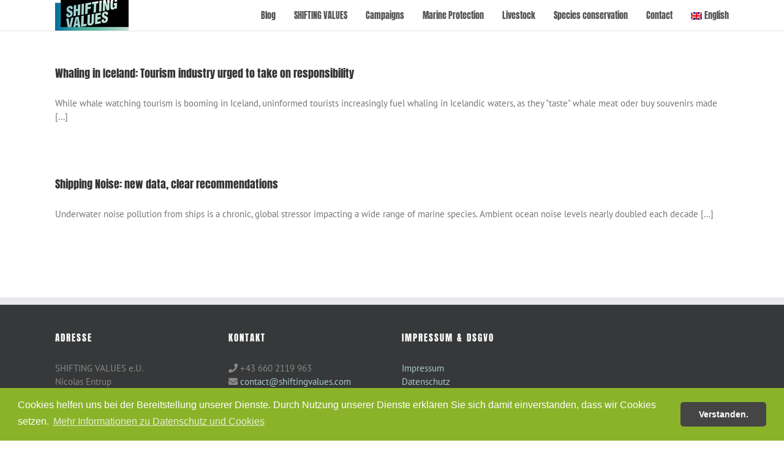

--- FILE ---
content_type: text/html; charset=UTF-8
request_url: https://shiftingvalues.com/2017/05/?lang=en
body_size: 11105
content:
<!DOCTYPE html><html class="avada-html-layout-wide avada-html-header-position-top avada-html-is-archive" lang="en-US" prefix="og: http://ogp.me/ns# fb: http://ogp.me/ns/fb#"><head><meta http-equiv="X-UA-Compatible" content="IE=edge" /><meta http-equiv="Content-Type" content="text/html; charset=utf-8"/><meta name="viewport" content="width=device-width, initial-scale=1" /><meta name='robots' content='noindex, follow' /><title>May 2017 &#8226; SHIFTING VALUES</title><meta property="og:locale" content="en_US" /><meta property="og:type" content="website" /><meta property="og:title" content="May 2017 &#8226; SHIFTING VALUES" /><meta property="og:url" content="https://shiftingvalues.com/2017/05/?lang=en" /><meta property="og:site_name" content="SHIFTING VALUES" /><meta name="twitter:card" content="summary_large_image" /><meta name="twitter:site" content="@ShiftingValues" /> <script type="application/ld+json" class="yoast-schema-graph">{"@context":"https://schema.org","@graph":[{"@type":"CollectionPage","@id":"https://shiftingvalues.com/2017/05/?lang=en","url":"https://shiftingvalues.com/2017/05/?lang=en","name":"May 2017 &#8226; SHIFTING VALUES","isPartOf":{"@id":"https://shiftingvalues.com/#website"},"breadcrumb":{"@id":"https://shiftingvalues.com/2017/05/?lang=en#breadcrumb"},"inLanguage":"en-US"},{"@type":"BreadcrumbList","@id":"https://shiftingvalues.com/2017/05/?lang=en#breadcrumb","itemListElement":[{"@type":"ListItem","position":1,"name":"Startseite","item":"https://shiftingvalues.com/?lang=en"},{"@type":"ListItem","position":2,"name":"Archive für May 2017"}]},{"@type":"WebSite","@id":"https://shiftingvalues.com/#website","url":"https://shiftingvalues.com/","name":"SHIFTING VALUES","description":"Nicolas Entrup","publisher":{"@id":"https://shiftingvalues.com/#organization"},"potentialAction":[{"@type":"SearchAction","target":{"@type":"EntryPoint","urlTemplate":"https://shiftingvalues.com/?s={search_term_string}"},"query-input":{"@type":"PropertyValueSpecification","valueRequired":true,"valueName":"search_term_string"}}],"inLanguage":"en-US"},{"@type":"Organization","@id":"https://shiftingvalues.com/#organization","name":"Shifting Values e.U.","url":"https://shiftingvalues.com/","logo":{"@type":"ImageObject","inLanguage":"en-US","@id":"https://shiftingvalues.com/#/schema/logo/image/","url":"https://shiftingvalues.com/wp-content/uploads/2018/02/logo84.jpg","contentUrl":"https://shiftingvalues.com/wp-content/uploads/2018/02/logo84.jpg","width":202,"height":84,"caption":"Shifting Values e.U."},"image":{"@id":"https://shiftingvalues.com/#/schema/logo/image/"},"sameAs":["https://www.facebook.com/ShiftingValues/","https://x.com/ShiftingValues"]}]}</script> <link rel="alternate" type="application/rss+xml" title="SHIFTING VALUES &raquo; Feed" href="https://shiftingvalues.com/feed/?lang=en" /><link rel="alternate" type="application/rss+xml" title="SHIFTING VALUES &raquo; Comments Feed" href="https://shiftingvalues.com/comments/feed/?lang=en" /><style id='wp-img-auto-sizes-contain-inline-css' type='text/css'>img:is([sizes=auto i],[sizes^="auto," i]){contain-intrinsic-size:3000px 1500px}
/*# sourceURL=wp-img-auto-sizes-contain-inline-css */</style><style id='wp-emoji-styles-inline-css' type='text/css'>img.wp-smiley, img.emoji {
		display: inline !important;
		border: none !important;
		box-shadow: none !important;
		height: 1em !important;
		width: 1em !important;
		margin: 0 0.07em !important;
		vertical-align: -0.1em !important;
		background: none !important;
		padding: 0 !important;
	}
/*# sourceURL=wp-emoji-styles-inline-css */</style><style id='classic-theme-styles-inline-css' type='text/css'>/*! This file is auto-generated */
.wp-block-button__link{color:#fff;background-color:#32373c;border-radius:9999px;box-shadow:none;text-decoration:none;padding:calc(.667em + 2px) calc(1.333em + 2px);font-size:1.125em}.wp-block-file__button{background:#32373c;color:#fff;text-decoration:none}
/*# sourceURL=/wp-includes/css/classic-themes.min.css */</style><link rel='stylesheet' id='wpml-menu-item-0-css' href='https://shiftingvalues.com/wp-content/cache/autoptimize/css/autoptimize_single_622aff7c3e7445f19bbbeb6374341688.css?ver=1' type='text/css' media='all' /><link rel='stylesheet' id='cms-navigation-style-base-css' href='https://shiftingvalues.com/wp-content/cache/autoptimize/css/autoptimize_single_7e1007fa3b22a2dd6d76e09093990e56.css?ver=1.5.2' type='text/css' media='screen' /><link rel='stylesheet' id='cms-navigation-style-css' href='https://shiftingvalues.com/wp-content/cache/autoptimize/css/autoptimize_single_bead30b2dc0d930e1790c7346a37e1d6.css?ver=1.5.2' type='text/css' media='screen' /><link rel='stylesheet' id='fusion-dynamic-css-css' href='https://shiftingvalues.com/wp-content/uploads/fusion-styles/f15006e2f3df0542bc037f7e401f3165.min.css?ver=3.4.2' type='text/css' media='all' /> <script type="text/javascript" src="https://shiftingvalues.com/wp-includes/js/jquery/jquery.min.js?ver=3.7.1" id="jquery-core-js"></script> <script type="text/javascript" src="https://shiftingvalues.com/wp-includes/js/jquery/jquery-migrate.min.js?ver=3.4.1" id="jquery-migrate-js"></script> <script type="text/javascript" src="https://shiftingvalues.com/wp-content/cache/autoptimize/js/autoptimize_single_ad10cd46a043368685a36a611490d08e.js?ver=4.3.10" id="jquery.cookie-js"></script> <script type="text/javascript" id="wpml-cookie-js-extra">var wpml_cookies = {"wp-wpml_current_language":{"value":"en","expires":1,"path":"/"}};
var wpml_cookies = {"wp-wpml_current_language":{"value":"en","expires":1,"path":"/"}};
//# sourceURL=wpml-cookie-js-extra</script> <script type="text/javascript" src="https://shiftingvalues.com/wp-content/cache/autoptimize/js/autoptimize_single_fdd67d0316e33e8f57f8e3cbeaf5b490.js?ver=4.3.10" id="wpml-cookie-js"></script> <link rel="https://api.w.org/" href="https://shiftingvalues.com/wp-json/" /><link rel="EditURI" type="application/rsd+xml" title="RSD" href="https://shiftingvalues.com/xmlrpc.php?rsd" /><meta name="generator" content="WordPress 6.9" /><meta name="generator" content="WPML ver:4.3.10 stt:1,3;" />  <script async src="https://www.googletagmanager.com/gtag/js?id=UA-64640594-1"></script> <script>window.dataLayer = window.dataLayer || [];
  function gtag(){dataLayer.push(arguments);}
  gtag('js', new Date());

  gtag('config', 'UA-64640594-1', { 'anonymize_ip': true });</script> <link rel="stylesheet" type="text/css" href="//cdnjs.cloudflare.com/ajax/libs/cookieconsent2/3.0.3/cookieconsent.min.css" /> <script src="//cdnjs.cloudflare.com/ajax/libs/cookieconsent2/3.0.3/cookieconsent.min.js"></script> <script>window.addEventListener("load", function(){
window.cookieconsent.initialise({
  "palette": {
    "popup": {
      "background": "#8ab329",
      "text": "#ffffff"
    },
    "button": {
      "background": "#454545"
    }
  },
  "theme": "classic",
  "content": {
    "message": "Cookies helfen uns bei der Bereitstellung unserer Dienste. Durch Nutzung unserer Dienste erklären Sie sich damit einverstanden, dass wir Cookies setzen.",
    "dismiss": "Verstanden.",
    "link": "Mehr Informationen zu Datenschutz und Cookies",
    "href": "https://www.shiftingvalues.com/datenschutz"
  }
})});</script><style type="text/css" id="css-fb-visibility">@media screen and (max-width: 640px){.fusion-no-small-visibility{display:none !important;}body:not(.fusion-builder-ui-wireframe) .sm-text-align-center{text-align:center !important;}body:not(.fusion-builder-ui-wireframe) .sm-text-align-left{text-align:left !important;}body:not(.fusion-builder-ui-wireframe) .sm-text-align-right{text-align:right !important;}body:not(.fusion-builder-ui-wireframe) .sm-mx-auto{margin-left:auto !important;margin-right:auto !important;}body:not(.fusion-builder-ui-wireframe) .sm-ml-auto{margin-left:auto !important;}body:not(.fusion-builder-ui-wireframe) .sm-mr-auto{margin-right:auto !important;}body:not(.fusion-builder-ui-wireframe) .fusion-absolute-position-small{position:absolute;top:auto;width:100%;}}@media screen and (min-width: 641px) and (max-width: 1024px){.fusion-no-medium-visibility{display:none !important;}body:not(.fusion-builder-ui-wireframe) .md-text-align-center{text-align:center !important;}body:not(.fusion-builder-ui-wireframe) .md-text-align-left{text-align:left !important;}body:not(.fusion-builder-ui-wireframe) .md-text-align-right{text-align:right !important;}body:not(.fusion-builder-ui-wireframe) .md-mx-auto{margin-left:auto !important;margin-right:auto !important;}body:not(.fusion-builder-ui-wireframe) .md-ml-auto{margin-left:auto !important;}body:not(.fusion-builder-ui-wireframe) .md-mr-auto{margin-right:auto !important;}body:not(.fusion-builder-ui-wireframe) .fusion-absolute-position-medium{position:absolute;top:auto;width:100%;}}@media screen and (min-width: 1025px){.fusion-no-large-visibility{display:none !important;}body:not(.fusion-builder-ui-wireframe) .lg-text-align-center{text-align:center !important;}body:not(.fusion-builder-ui-wireframe) .lg-text-align-left{text-align:left !important;}body:not(.fusion-builder-ui-wireframe) .lg-text-align-right{text-align:right !important;}body:not(.fusion-builder-ui-wireframe) .lg-mx-auto{margin-left:auto !important;margin-right:auto !important;}body:not(.fusion-builder-ui-wireframe) .lg-ml-auto{margin-left:auto !important;}body:not(.fusion-builder-ui-wireframe) .lg-mr-auto{margin-right:auto !important;}body:not(.fusion-builder-ui-wireframe) .fusion-absolute-position-large{position:absolute;top:auto;width:100%;}}</style> <script type="text/javascript">var doc = document.documentElement;
			doc.setAttribute( 'data-useragent', navigator.userAgent );</script> <style id='global-styles-inline-css' type='text/css'>:root{--wp--preset--aspect-ratio--square: 1;--wp--preset--aspect-ratio--4-3: 4/3;--wp--preset--aspect-ratio--3-4: 3/4;--wp--preset--aspect-ratio--3-2: 3/2;--wp--preset--aspect-ratio--2-3: 2/3;--wp--preset--aspect-ratio--16-9: 16/9;--wp--preset--aspect-ratio--9-16: 9/16;--wp--preset--color--black: #000000;--wp--preset--color--cyan-bluish-gray: #abb8c3;--wp--preset--color--white: #ffffff;--wp--preset--color--pale-pink: #f78da7;--wp--preset--color--vivid-red: #cf2e2e;--wp--preset--color--luminous-vivid-orange: #ff6900;--wp--preset--color--luminous-vivid-amber: #fcb900;--wp--preset--color--light-green-cyan: #7bdcb5;--wp--preset--color--vivid-green-cyan: #00d084;--wp--preset--color--pale-cyan-blue: #8ed1fc;--wp--preset--color--vivid-cyan-blue: #0693e3;--wp--preset--color--vivid-purple: #9b51e0;--wp--preset--gradient--vivid-cyan-blue-to-vivid-purple: linear-gradient(135deg,rgb(6,147,227) 0%,rgb(155,81,224) 100%);--wp--preset--gradient--light-green-cyan-to-vivid-green-cyan: linear-gradient(135deg,rgb(122,220,180) 0%,rgb(0,208,130) 100%);--wp--preset--gradient--luminous-vivid-amber-to-luminous-vivid-orange: linear-gradient(135deg,rgb(252,185,0) 0%,rgb(255,105,0) 100%);--wp--preset--gradient--luminous-vivid-orange-to-vivid-red: linear-gradient(135deg,rgb(255,105,0) 0%,rgb(207,46,46) 100%);--wp--preset--gradient--very-light-gray-to-cyan-bluish-gray: linear-gradient(135deg,rgb(238,238,238) 0%,rgb(169,184,195) 100%);--wp--preset--gradient--cool-to-warm-spectrum: linear-gradient(135deg,rgb(74,234,220) 0%,rgb(151,120,209) 20%,rgb(207,42,186) 40%,rgb(238,44,130) 60%,rgb(251,105,98) 80%,rgb(254,248,76) 100%);--wp--preset--gradient--blush-light-purple: linear-gradient(135deg,rgb(255,206,236) 0%,rgb(152,150,240) 100%);--wp--preset--gradient--blush-bordeaux: linear-gradient(135deg,rgb(254,205,165) 0%,rgb(254,45,45) 50%,rgb(107,0,62) 100%);--wp--preset--gradient--luminous-dusk: linear-gradient(135deg,rgb(255,203,112) 0%,rgb(199,81,192) 50%,rgb(65,88,208) 100%);--wp--preset--gradient--pale-ocean: linear-gradient(135deg,rgb(255,245,203) 0%,rgb(182,227,212) 50%,rgb(51,167,181) 100%);--wp--preset--gradient--electric-grass: linear-gradient(135deg,rgb(202,248,128) 0%,rgb(113,206,126) 100%);--wp--preset--gradient--midnight: linear-gradient(135deg,rgb(2,3,129) 0%,rgb(40,116,252) 100%);--wp--preset--font-size--small: 11.25px;--wp--preset--font-size--medium: 20px;--wp--preset--font-size--large: 22.5px;--wp--preset--font-size--x-large: 42px;--wp--preset--font-size--normal: 15px;--wp--preset--font-size--xlarge: 30px;--wp--preset--font-size--huge: 45px;--wp--preset--spacing--20: 0.44rem;--wp--preset--spacing--30: 0.67rem;--wp--preset--spacing--40: 1rem;--wp--preset--spacing--50: 1.5rem;--wp--preset--spacing--60: 2.25rem;--wp--preset--spacing--70: 3.38rem;--wp--preset--spacing--80: 5.06rem;--wp--preset--shadow--natural: 6px 6px 9px rgba(0, 0, 0, 0.2);--wp--preset--shadow--deep: 12px 12px 50px rgba(0, 0, 0, 0.4);--wp--preset--shadow--sharp: 6px 6px 0px rgba(0, 0, 0, 0.2);--wp--preset--shadow--outlined: 6px 6px 0px -3px rgb(255, 255, 255), 6px 6px rgb(0, 0, 0);--wp--preset--shadow--crisp: 6px 6px 0px rgb(0, 0, 0);}:where(.is-layout-flex){gap: 0.5em;}:where(.is-layout-grid){gap: 0.5em;}body .is-layout-flex{display: flex;}.is-layout-flex{flex-wrap: wrap;align-items: center;}.is-layout-flex > :is(*, div){margin: 0;}body .is-layout-grid{display: grid;}.is-layout-grid > :is(*, div){margin: 0;}:where(.wp-block-columns.is-layout-flex){gap: 2em;}:where(.wp-block-columns.is-layout-grid){gap: 2em;}:where(.wp-block-post-template.is-layout-flex){gap: 1.25em;}:where(.wp-block-post-template.is-layout-grid){gap: 1.25em;}.has-black-color{color: var(--wp--preset--color--black) !important;}.has-cyan-bluish-gray-color{color: var(--wp--preset--color--cyan-bluish-gray) !important;}.has-white-color{color: var(--wp--preset--color--white) !important;}.has-pale-pink-color{color: var(--wp--preset--color--pale-pink) !important;}.has-vivid-red-color{color: var(--wp--preset--color--vivid-red) !important;}.has-luminous-vivid-orange-color{color: var(--wp--preset--color--luminous-vivid-orange) !important;}.has-luminous-vivid-amber-color{color: var(--wp--preset--color--luminous-vivid-amber) !important;}.has-light-green-cyan-color{color: var(--wp--preset--color--light-green-cyan) !important;}.has-vivid-green-cyan-color{color: var(--wp--preset--color--vivid-green-cyan) !important;}.has-pale-cyan-blue-color{color: var(--wp--preset--color--pale-cyan-blue) !important;}.has-vivid-cyan-blue-color{color: var(--wp--preset--color--vivid-cyan-blue) !important;}.has-vivid-purple-color{color: var(--wp--preset--color--vivid-purple) !important;}.has-black-background-color{background-color: var(--wp--preset--color--black) !important;}.has-cyan-bluish-gray-background-color{background-color: var(--wp--preset--color--cyan-bluish-gray) !important;}.has-white-background-color{background-color: var(--wp--preset--color--white) !important;}.has-pale-pink-background-color{background-color: var(--wp--preset--color--pale-pink) !important;}.has-vivid-red-background-color{background-color: var(--wp--preset--color--vivid-red) !important;}.has-luminous-vivid-orange-background-color{background-color: var(--wp--preset--color--luminous-vivid-orange) !important;}.has-luminous-vivid-amber-background-color{background-color: var(--wp--preset--color--luminous-vivid-amber) !important;}.has-light-green-cyan-background-color{background-color: var(--wp--preset--color--light-green-cyan) !important;}.has-vivid-green-cyan-background-color{background-color: var(--wp--preset--color--vivid-green-cyan) !important;}.has-pale-cyan-blue-background-color{background-color: var(--wp--preset--color--pale-cyan-blue) !important;}.has-vivid-cyan-blue-background-color{background-color: var(--wp--preset--color--vivid-cyan-blue) !important;}.has-vivid-purple-background-color{background-color: var(--wp--preset--color--vivid-purple) !important;}.has-black-border-color{border-color: var(--wp--preset--color--black) !important;}.has-cyan-bluish-gray-border-color{border-color: var(--wp--preset--color--cyan-bluish-gray) !important;}.has-white-border-color{border-color: var(--wp--preset--color--white) !important;}.has-pale-pink-border-color{border-color: var(--wp--preset--color--pale-pink) !important;}.has-vivid-red-border-color{border-color: var(--wp--preset--color--vivid-red) !important;}.has-luminous-vivid-orange-border-color{border-color: var(--wp--preset--color--luminous-vivid-orange) !important;}.has-luminous-vivid-amber-border-color{border-color: var(--wp--preset--color--luminous-vivid-amber) !important;}.has-light-green-cyan-border-color{border-color: var(--wp--preset--color--light-green-cyan) !important;}.has-vivid-green-cyan-border-color{border-color: var(--wp--preset--color--vivid-green-cyan) !important;}.has-pale-cyan-blue-border-color{border-color: var(--wp--preset--color--pale-cyan-blue) !important;}.has-vivid-cyan-blue-border-color{border-color: var(--wp--preset--color--vivid-cyan-blue) !important;}.has-vivid-purple-border-color{border-color: var(--wp--preset--color--vivid-purple) !important;}.has-vivid-cyan-blue-to-vivid-purple-gradient-background{background: var(--wp--preset--gradient--vivid-cyan-blue-to-vivid-purple) !important;}.has-light-green-cyan-to-vivid-green-cyan-gradient-background{background: var(--wp--preset--gradient--light-green-cyan-to-vivid-green-cyan) !important;}.has-luminous-vivid-amber-to-luminous-vivid-orange-gradient-background{background: var(--wp--preset--gradient--luminous-vivid-amber-to-luminous-vivid-orange) !important;}.has-luminous-vivid-orange-to-vivid-red-gradient-background{background: var(--wp--preset--gradient--luminous-vivid-orange-to-vivid-red) !important;}.has-very-light-gray-to-cyan-bluish-gray-gradient-background{background: var(--wp--preset--gradient--very-light-gray-to-cyan-bluish-gray) !important;}.has-cool-to-warm-spectrum-gradient-background{background: var(--wp--preset--gradient--cool-to-warm-spectrum) !important;}.has-blush-light-purple-gradient-background{background: var(--wp--preset--gradient--blush-light-purple) !important;}.has-blush-bordeaux-gradient-background{background: var(--wp--preset--gradient--blush-bordeaux) !important;}.has-luminous-dusk-gradient-background{background: var(--wp--preset--gradient--luminous-dusk) !important;}.has-pale-ocean-gradient-background{background: var(--wp--preset--gradient--pale-ocean) !important;}.has-electric-grass-gradient-background{background: var(--wp--preset--gradient--electric-grass) !important;}.has-midnight-gradient-background{background: var(--wp--preset--gradient--midnight) !important;}.has-small-font-size{font-size: var(--wp--preset--font-size--small) !important;}.has-medium-font-size{font-size: var(--wp--preset--font-size--medium) !important;}.has-large-font-size{font-size: var(--wp--preset--font-size--large) !important;}.has-x-large-font-size{font-size: var(--wp--preset--font-size--x-large) !important;}
/*# sourceURL=global-styles-inline-css */</style></head><body class="archive date wp-theme-Avada fusion-image-hovers fusion-pagination-sizing fusion-button_size-large fusion-button_type-flat fusion-button_span-no avada-image-rollover-circle-yes avada-image-rollover-yes avada-image-rollover-direction-left fusion-body ltr fusion-sticky-header no-tablet-sticky-header no-mobile-sticky-header no-mobile-slidingbar no-mobile-totop avada-has-rev-slider-styles fusion-disable-outline fusion-sub-menu-fade mobile-logo-pos-left layout-wide-mode avada-has-boxed-modal-shadow-none layout-scroll-offset-full avada-has-zero-margin-offset-top fusion-top-header menu-text-align-center mobile-menu-design-modern fusion-show-pagination-text fusion-header-layout-v3 avada-responsive avada-footer-fx-none avada-menu-highlight-style-bar fusion-search-form-clean fusion-main-menu-search-overlay fusion-avatar-circle avada-dropdown-styles avada-blog-layout-medium avada-blog-archive-layout-medium avada-header-shadow-no avada-menu-icon-position-left avada-has-megamenu-shadow avada-has-mainmenu-dropdown-divider avada-has-breadcrumb-mobile-hidden avada-has-titlebar-hide avada-has-pagination-padding avada-flyout-menu-direction-fade avada-ec-views-v1" > <a class="skip-link screen-reader-text" href="#content">Skip to content</a><div id="boxed-wrapper"><div class="fusion-sides-frame"></div><div id="wrapper" class="fusion-wrapper"><div id="home" style="position:relative;top:-1px;"></div><header class="fusion-header-wrapper"><div class="fusion-header-v3 fusion-logo-alignment fusion-logo-left fusion-sticky-menu-1 fusion-sticky-logo- fusion-mobile-logo-1  fusion-mobile-menu-design-modern"><div class="fusion-header-sticky-height"></div><div class="fusion-header"><div class="fusion-row"><div class="fusion-logo" data-margin-top="0px" data-margin-bottom="0px" data-margin-left="0px" data-margin-right="0px"> <a class="fusion-logo-link"  href="https://shiftingvalues.com/?lang=en" > <img src="https://shiftingvalues.com/wp-content/uploads/2018/05/logo50.jpg" srcset="https://shiftingvalues.com/wp-content/uploads/2018/05/logo50.jpg 1x" width="120" height="50" alt="SHIFTING VALUES Logo" data-retina_logo_url="" class="fusion-standard-logo" /> <img src="https://shiftingvalues.com/wp-content/uploads/2018/05/logo50.jpg" srcset="https://shiftingvalues.com/wp-content/uploads/2018/05/logo50.jpg 1x" width="120" height="50" alt="SHIFTING VALUES Logo" data-retina_logo_url="" class="fusion-mobile-logo" /> </a></div><nav class="fusion-main-menu" aria-label="Main Menu"><div class="fusion-overlay-search"><form role="search" class="searchform fusion-search-form  fusion-search-form-clean" method="get" action="https://shiftingvalues.com/?lang=en"><div class="fusion-search-form-content"><div class="fusion-search-field search-field"> <label><span class="screen-reader-text">Search for:</span> <input type="search" value="" name="s" class="s" placeholder="Search..." required aria-required="true" aria-label="Search..."/> </label></div><div class="fusion-search-button search-button"> <input type="submit" class="fusion-search-submit searchsubmit" aria-label="Search" value="&#xf002;" /></div></div> <input type='hidden' name='lang' value='en' /></form><div class="fusion-search-spacer"></div><a href="#" role="button" aria-label="Close Search" class="fusion-close-search"></a></div><ul id="menu-hauptnavigation-englisch" class="fusion-menu"><li  id="menu-item-769"  class="menu-item menu-item-type-post_type menu-item-object-page menu-item-home menu-item-769"  data-item-id="769"><a  href="https://shiftingvalues.com/?lang=en" class="fusion-bar-highlight"><span class="menu-text">Blog</span></a></li><li  id="menu-item-1525"  class="menu-item menu-item-type-custom menu-item-object-custom menu-item-has-children menu-item-1525 fusion-dropdown-menu"  data-item-id="1525"><a  href="#" class="fusion-bar-highlight"><span class="menu-text">SHIFTING VALUES</span></a><ul class="sub-menu"><li  id="menu-item-803"  class="menu-item menu-item-type-post_type menu-item-object-page menu-item-803 fusion-dropdown-submenu" ><a  href="https://shiftingvalues.com/ueber-uns/?lang=en" class="fusion-bar-highlight"><span>About us</span></a></li><li  id="menu-item-1579"  class="menu-item menu-item-type-post_type menu-item-object-page menu-item-1579 fusion-dropdown-submenu" ><a  href="https://shiftingvalues.com/unser-team/?lang=en" class="fusion-bar-highlight"><span>Our Team</span></a></li><li  id="menu-item-806"  class="menu-item menu-item-type-post_type menu-item-object-page menu-item-806 fusion-dropdown-submenu" ><a  href="https://shiftingvalues.com/motivation/?lang=en" class="fusion-bar-highlight"><span>Motivation</span></a></li></ul></li><li  id="menu-item-770"  class="menu-item menu-item-type-custom menu-item-object-custom menu-item-has-children menu-item-770 fusion-dropdown-menu"  data-item-id="770"><a  href="#" class="fusion-bar-highlight"><span class="menu-text">Campaigns</span></a><ul class="sub-menu"><li  id="menu-item-1944"  class="menu-item menu-item-type-post_type menu-item-object-page menu-item-1944 fusion-dropdown-submenu" ><a  href="https://shiftingvalues.com/completed-campaigns/?lang=en" class="fusion-bar-highlight"><span>Completed campaigns</span></a></li><li  id="menu-item-1923"  class="menu-item menu-item-type-post_type menu-item-object-page menu-item-1923 fusion-dropdown-submenu" ><a  href="https://shiftingvalues.com/your-campaign/?lang=en" class="fusion-bar-highlight"><span>Your Campaign</span></a></li></ul></li><li  id="menu-item-771"  class="menu-item menu-item-type-custom menu-item-object-custom menu-item-has-children menu-item-771 fusion-dropdown-menu"  data-item-id="771"><a  href="#" class="fusion-bar-highlight"><span class="menu-text">Marine Protection</span></a><ul class="sub-menu"><li  id="menu-item-1831"  class="menu-item menu-item-type-post_type menu-item-object-page menu-item-1831 fusion-dropdown-submenu" ><a  href="https://shiftingvalues.com/gemeinsame-initiativen/?lang=en" class="fusion-bar-highlight"><span>OceanCare</span></a></li><li  id="menu-item-1811"  class="menu-item menu-item-type-post_type menu-item-object-page menu-item-1811 fusion-dropdown-submenu" ><a  href="https://shiftingvalues.com/noise/?lang=en" class="fusion-bar-highlight"><span>Noise</span></a></li><li  id="menu-item-1822"  class="menu-item menu-item-type-post_type menu-item-object-page menu-item-1822 fusion-dropdown-submenu" ><a  href="https://shiftingvalues.com/whaling/?lang=en" class="fusion-bar-highlight"><span>Whaling</span></a></li></ul></li><li  id="menu-item-1921"  class="menu-item menu-item-type-post_type menu-item-object-page menu-item-1921"  data-item-id="1921"><a  href="https://shiftingvalues.com/nutztiere/?lang=en" class="fusion-bar-highlight"><span class="menu-text">Livestock</span></a></li><li  id="menu-item-1531"  class="menu-item menu-item-type-post_type menu-item-object-page menu-item-1531"  data-item-id="1531"><a  href="https://shiftingvalues.com/species-conservation/?lang=en" class="fusion-bar-highlight"><span class="menu-text">Species conservation</span></a></li><li  id="menu-item-812"  class="menu-item menu-item-type-post_type menu-item-object-page menu-item-812"  data-item-id="812"><a  href="https://shiftingvalues.com/kontakt/?lang=en" class="fusion-bar-highlight"><span class="menu-text">Contact</span></a></li><li  id="menu-item-wpml-ls-13-en"  class="menu-item wpml-ls-slot-13 wpml-ls-item wpml-ls-item-en wpml-ls-current-language wpml-ls-menu-item wpml-ls-last-item menu-item-type-wpml_ls_menu_item menu-item-object-wpml_ls_menu_item menu-item-has-children menu-item-wpml-ls-13-en fusion-dropdown-menu"  data-classes="menu-item" data-item-id="wpml-ls-13-en"><a  title="English" href="https://shiftingvalues.com/2017/05/?lang=en" class="fusion-bar-highlight"><span class="menu-text"><img class="wpml-ls-flag" src="https://shiftingvalues.com/wp-content/plugins/sitepress-multilingual-cms/res/flags/en.png" alt=""><span class="wpml-ls-native" lang="en">English</span></span></a><ul class="sub-menu"><li  id="menu-item-wpml-ls-13-de"  class="menu-item wpml-ls-slot-13 wpml-ls-item wpml-ls-item-de wpml-ls-menu-item wpml-ls-first-item menu-item-type-wpml_ls_menu_item menu-item-object-wpml_ls_menu_item menu-item-wpml-ls-13-de fusion-dropdown-submenu"  data-classes="menu-item"><a  title="Deutsch" href="https://shiftingvalues.com/2017/05/" class="fusion-bar-highlight"><span><img class="wpml-ls-flag" src="https://shiftingvalues.com/wp-content/plugins/sitepress-multilingual-cms/res/flags/de.png" alt=""><span class="wpml-ls-native" lang="de">Deutsch</span></span></a></li></ul></li></ul></nav><nav class="fusion-main-menu fusion-sticky-menu" aria-label="Main Menu Sticky"><div class="fusion-overlay-search"><form role="search" class="searchform fusion-search-form  fusion-search-form-clean" method="get" action="https://shiftingvalues.com/?lang=en"><div class="fusion-search-form-content"><div class="fusion-search-field search-field"> <label><span class="screen-reader-text">Search for:</span> <input type="search" value="" name="s" class="s" placeholder="Search..." required aria-required="true" aria-label="Search..."/> </label></div><div class="fusion-search-button search-button"> <input type="submit" class="fusion-search-submit searchsubmit" aria-label="Search" value="&#xf002;" /></div></div> <input type='hidden' name='lang' value='en' /></form><div class="fusion-search-spacer"></div><a href="#" role="button" aria-label="Close Search" class="fusion-close-search"></a></div><ul id="menu-hauptnavigation-englisch-1" class="fusion-menu"><li   class="menu-item menu-item-type-post_type menu-item-object-page menu-item-home menu-item-769"  data-item-id="769"><a  href="https://shiftingvalues.com/?lang=en" class="fusion-bar-highlight"><span class="menu-text">Blog</span></a></li><li   class="menu-item menu-item-type-custom menu-item-object-custom menu-item-has-children menu-item-1525 fusion-dropdown-menu"  data-item-id="1525"><a  href="#" class="fusion-bar-highlight"><span class="menu-text">SHIFTING VALUES</span></a><ul class="sub-menu"><li   class="menu-item menu-item-type-post_type menu-item-object-page menu-item-803 fusion-dropdown-submenu" ><a  href="https://shiftingvalues.com/ueber-uns/?lang=en" class="fusion-bar-highlight"><span>About us</span></a></li><li   class="menu-item menu-item-type-post_type menu-item-object-page menu-item-1579 fusion-dropdown-submenu" ><a  href="https://shiftingvalues.com/unser-team/?lang=en" class="fusion-bar-highlight"><span>Our Team</span></a></li><li   class="menu-item menu-item-type-post_type menu-item-object-page menu-item-806 fusion-dropdown-submenu" ><a  href="https://shiftingvalues.com/motivation/?lang=en" class="fusion-bar-highlight"><span>Motivation</span></a></li></ul></li><li   class="menu-item menu-item-type-custom menu-item-object-custom menu-item-has-children menu-item-770 fusion-dropdown-menu"  data-item-id="770"><a  href="#" class="fusion-bar-highlight"><span class="menu-text">Campaigns</span></a><ul class="sub-menu"><li   class="menu-item menu-item-type-post_type menu-item-object-page menu-item-1944 fusion-dropdown-submenu" ><a  href="https://shiftingvalues.com/completed-campaigns/?lang=en" class="fusion-bar-highlight"><span>Completed campaigns</span></a></li><li   class="menu-item menu-item-type-post_type menu-item-object-page menu-item-1923 fusion-dropdown-submenu" ><a  href="https://shiftingvalues.com/your-campaign/?lang=en" class="fusion-bar-highlight"><span>Your Campaign</span></a></li></ul></li><li   class="menu-item menu-item-type-custom menu-item-object-custom menu-item-has-children menu-item-771 fusion-dropdown-menu"  data-item-id="771"><a  href="#" class="fusion-bar-highlight"><span class="menu-text">Marine Protection</span></a><ul class="sub-menu"><li   class="menu-item menu-item-type-post_type menu-item-object-page menu-item-1831 fusion-dropdown-submenu" ><a  href="https://shiftingvalues.com/gemeinsame-initiativen/?lang=en" class="fusion-bar-highlight"><span>OceanCare</span></a></li><li   class="menu-item menu-item-type-post_type menu-item-object-page menu-item-1811 fusion-dropdown-submenu" ><a  href="https://shiftingvalues.com/noise/?lang=en" class="fusion-bar-highlight"><span>Noise</span></a></li><li   class="menu-item menu-item-type-post_type menu-item-object-page menu-item-1822 fusion-dropdown-submenu" ><a  href="https://shiftingvalues.com/whaling/?lang=en" class="fusion-bar-highlight"><span>Whaling</span></a></li></ul></li><li   class="menu-item menu-item-type-post_type menu-item-object-page menu-item-1921"  data-item-id="1921"><a  href="https://shiftingvalues.com/nutztiere/?lang=en" class="fusion-bar-highlight"><span class="menu-text">Livestock</span></a></li><li   class="menu-item menu-item-type-post_type menu-item-object-page menu-item-1531"  data-item-id="1531"><a  href="https://shiftingvalues.com/species-conservation/?lang=en" class="fusion-bar-highlight"><span class="menu-text">Species conservation</span></a></li><li   class="menu-item menu-item-type-post_type menu-item-object-page menu-item-812"  data-item-id="812"><a  href="https://shiftingvalues.com/kontakt/?lang=en" class="fusion-bar-highlight"><span class="menu-text">Contact</span></a></li><li   class="menu-item wpml-ls-slot-13 wpml-ls-item wpml-ls-item-en wpml-ls-current-language wpml-ls-menu-item wpml-ls-last-item menu-item-type-wpml_ls_menu_item menu-item-object-wpml_ls_menu_item menu-item-has-children menu-item-wpml-ls-13-en fusion-dropdown-menu"  data-classes="menu-item" data-item-id="wpml-ls-13-en"><a  title="English" href="https://shiftingvalues.com/2017/05/?lang=en" class="fusion-bar-highlight"><span class="menu-text"><img class="wpml-ls-flag" src="https://shiftingvalues.com/wp-content/plugins/sitepress-multilingual-cms/res/flags/en.png" alt=""><span class="wpml-ls-native" lang="en">English</span></span></a><ul class="sub-menu"><li   class="menu-item wpml-ls-slot-13 wpml-ls-item wpml-ls-item-de wpml-ls-menu-item wpml-ls-first-item menu-item-type-wpml_ls_menu_item menu-item-object-wpml_ls_menu_item menu-item-wpml-ls-13-de fusion-dropdown-submenu"  data-classes="menu-item"><a  title="Deutsch" href="https://shiftingvalues.com/2017/05/" class="fusion-bar-highlight"><span><img class="wpml-ls-flag" src="https://shiftingvalues.com/wp-content/plugins/sitepress-multilingual-cms/res/flags/de.png" alt=""><span class="wpml-ls-native" lang="de">Deutsch</span></span></a></li></ul></li></ul></nav><div class="fusion-mobile-navigation"><ul id="menu-hauptnavigation-englisch-2" class="fusion-mobile-menu"><li   class="menu-item menu-item-type-post_type menu-item-object-page menu-item-home menu-item-769"  data-item-id="769"><a  href="https://shiftingvalues.com/?lang=en" class="fusion-bar-highlight"><span class="menu-text">Blog</span></a></li><li   class="menu-item menu-item-type-custom menu-item-object-custom menu-item-has-children menu-item-1525 fusion-dropdown-menu"  data-item-id="1525"><a  href="#" class="fusion-bar-highlight"><span class="menu-text">SHIFTING VALUES</span></a><ul class="sub-menu"><li   class="menu-item menu-item-type-post_type menu-item-object-page menu-item-803 fusion-dropdown-submenu" ><a  href="https://shiftingvalues.com/ueber-uns/?lang=en" class="fusion-bar-highlight"><span>About us</span></a></li><li   class="menu-item menu-item-type-post_type menu-item-object-page menu-item-1579 fusion-dropdown-submenu" ><a  href="https://shiftingvalues.com/unser-team/?lang=en" class="fusion-bar-highlight"><span>Our Team</span></a></li><li   class="menu-item menu-item-type-post_type menu-item-object-page menu-item-806 fusion-dropdown-submenu" ><a  href="https://shiftingvalues.com/motivation/?lang=en" class="fusion-bar-highlight"><span>Motivation</span></a></li></ul></li><li   class="menu-item menu-item-type-custom menu-item-object-custom menu-item-has-children menu-item-770 fusion-dropdown-menu"  data-item-id="770"><a  href="#" class="fusion-bar-highlight"><span class="menu-text">Campaigns</span></a><ul class="sub-menu"><li   class="menu-item menu-item-type-post_type menu-item-object-page menu-item-1944 fusion-dropdown-submenu" ><a  href="https://shiftingvalues.com/completed-campaigns/?lang=en" class="fusion-bar-highlight"><span>Completed campaigns</span></a></li><li   class="menu-item menu-item-type-post_type menu-item-object-page menu-item-1923 fusion-dropdown-submenu" ><a  href="https://shiftingvalues.com/your-campaign/?lang=en" class="fusion-bar-highlight"><span>Your Campaign</span></a></li></ul></li><li   class="menu-item menu-item-type-custom menu-item-object-custom menu-item-has-children menu-item-771 fusion-dropdown-menu"  data-item-id="771"><a  href="#" class="fusion-bar-highlight"><span class="menu-text">Marine Protection</span></a><ul class="sub-menu"><li   class="menu-item menu-item-type-post_type menu-item-object-page menu-item-1831 fusion-dropdown-submenu" ><a  href="https://shiftingvalues.com/gemeinsame-initiativen/?lang=en" class="fusion-bar-highlight"><span>OceanCare</span></a></li><li   class="menu-item menu-item-type-post_type menu-item-object-page menu-item-1811 fusion-dropdown-submenu" ><a  href="https://shiftingvalues.com/noise/?lang=en" class="fusion-bar-highlight"><span>Noise</span></a></li><li   class="menu-item menu-item-type-post_type menu-item-object-page menu-item-1822 fusion-dropdown-submenu" ><a  href="https://shiftingvalues.com/whaling/?lang=en" class="fusion-bar-highlight"><span>Whaling</span></a></li></ul></li><li   class="menu-item menu-item-type-post_type menu-item-object-page menu-item-1921"  data-item-id="1921"><a  href="https://shiftingvalues.com/nutztiere/?lang=en" class="fusion-bar-highlight"><span class="menu-text">Livestock</span></a></li><li   class="menu-item menu-item-type-post_type menu-item-object-page menu-item-1531"  data-item-id="1531"><a  href="https://shiftingvalues.com/species-conservation/?lang=en" class="fusion-bar-highlight"><span class="menu-text">Species conservation</span></a></li><li   class="menu-item menu-item-type-post_type menu-item-object-page menu-item-812"  data-item-id="812"><a  href="https://shiftingvalues.com/kontakt/?lang=en" class="fusion-bar-highlight"><span class="menu-text">Contact</span></a></li><li   class="menu-item wpml-ls-slot-13 wpml-ls-item wpml-ls-item-en wpml-ls-current-language wpml-ls-menu-item wpml-ls-last-item menu-item-type-wpml_ls_menu_item menu-item-object-wpml_ls_menu_item menu-item-has-children menu-item-wpml-ls-13-en fusion-dropdown-menu"  data-classes="menu-item" data-item-id="wpml-ls-13-en"><a  title="English" href="https://shiftingvalues.com/2017/05/?lang=en" class="fusion-bar-highlight"><span class="menu-text"><img class="wpml-ls-flag" src="https://shiftingvalues.com/wp-content/plugins/sitepress-multilingual-cms/res/flags/en.png" alt=""><span class="wpml-ls-native" lang="en">English</span></span></a><ul class="sub-menu"><li   class="menu-item wpml-ls-slot-13 wpml-ls-item wpml-ls-item-de wpml-ls-menu-item wpml-ls-first-item menu-item-type-wpml_ls_menu_item menu-item-object-wpml_ls_menu_item menu-item-wpml-ls-13-de fusion-dropdown-submenu"  data-classes="menu-item"><a  title="Deutsch" href="https://shiftingvalues.com/2017/05/" class="fusion-bar-highlight"><span><img class="wpml-ls-flag" src="https://shiftingvalues.com/wp-content/plugins/sitepress-multilingual-cms/res/flags/de.png" alt=""><span class="wpml-ls-native" lang="de">Deutsch</span></span></a></li></ul></li></ul></div><div class="fusion-mobile-menu-icons"> <a href="#" class="fusion-icon awb-icon-bars" aria-label="Toggle mobile menu" aria-expanded="false"></a></div><nav class="fusion-mobile-nav-holder fusion-mobile-menu-text-align-left" aria-label="Main Menu Mobile"></nav><nav class="fusion-mobile-nav-holder fusion-mobile-menu-text-align-left fusion-mobile-sticky-nav-holder" aria-label="Main Menu Mobile Sticky"></nav></div></div></div><div class="fusion-clearfix"></div></header><div id="sliders-container" class="fusion-slider-visibility"></div><main id="main" class="clearfix "><div class="fusion-row" style=""><section id="content" class="full-width" style="width: 100%;"><div id="posts-container" class="fusion-blog-archive fusion-blog-layout-medium-wrapper fusion-clearfix"><div class="fusion-posts-container fusion-blog-layout-medium fusion-no-meta-info fusion-blog-pagination fusion-blog-rollover " data-pages="1"><article id="post-1416" class="fusion-post-medium  post fusion-clearfix post-1416 type-post status-publish format-standard hentry category-uncategorized"><div class="fusion-post-content post-content"><h2 class="entry-title fusion-post-title"><a href="https://shiftingvalues.com/2017/05/31/whaling-in-iceland-tourism-industry-urged-to-take-on-responsibility/?lang=en">Whaling in Iceland: Tourism industry urged to take on responsibility</a></h2><div class="fusion-post-content-container"><p>While whale watching tourism is booming in Iceland, uninformed tourists increasingly fuel whaling in Icelandic waters, as they "taste" whale meat oder buy souvenirs made [...]</p></div></div><div class="fusion-clearfix"></div> <span class="entry-title rich-snippet-hidden">Whaling in Iceland: Tourism industry urged to take on responsibility</span><span class="vcard rich-snippet-hidden"><span class="fn"><a href="https://shiftingvalues.com/author/web2133/?lang=en" title="Posts by web2133" rel="author">web2133</a></span></span><span class="updated rich-snippet-hidden">2018-04-15T12:08:00+02:00</span></article><article id="post-1418" class="fusion-post-medium  post fusion-clearfix post-1418 type-post status-publish format-standard hentry category-uncategorized"><div class="fusion-post-content post-content"><h2 class="entry-title fusion-post-title"><a href="https://shiftingvalues.com/2017/05/03/shipping-noise-new-data-clear-recommendations/?lang=en">Shipping Noise: new data, clear recommendations</a></h2><div class="fusion-post-content-container"><p>Underwater noise pollution from ships is a chronic, global stressor impacting a wide range of marine species. Ambient ocean noise levels nearly doubled each decade [...]</p></div></div><div class="fusion-clearfix"></div> <span class="entry-title rich-snippet-hidden">Shipping Noise: new data, clear recommendations</span><span class="vcard rich-snippet-hidden"><span class="fn"><a href="https://shiftingvalues.com/author/web2133/?lang=en" title="Posts by web2133" rel="author">web2133</a></span></span><span class="updated rich-snippet-hidden">2018-04-15T12:15:41+02:00</span></article></div></div></section></div></main><div class="fusion-footer"><footer class="fusion-footer-widget-area fusion-widget-area"><div class="fusion-row"><div class="fusion-columns fusion-columns-4 fusion-widget-area"><div class="fusion-column col-lg-3 col-md-3 col-sm-3"><section id="text-2" class="fusion-footer-widget-column widget widget_text" style="border-style: solid;border-color:transparent;border-width:0px;"><h4 class="widget-title">ADRESSE</h4><div class="textwidget"><p>SHIFTING VALUES e.U.<br /> Nicolas Entrup<br /> Gersthofer Straße 18 / 2<br /> 1180 Vienna<br /> Austria</p></div><div style="clear:both;"></div></section></div><div class="fusion-column col-lg-3 col-md-3 col-sm-3"><section id="text-3" class="fusion-footer-widget-column widget widget_text" style="border-style: solid;border-color:transparent;border-width:0px;"><h4 class="widget-title">KONTAKT</h4><div class="textwidget"><p><i class="fa fa-phone"></i> + 43 660 2119 963<br /> <i class="fa fa-envelope"></i> <a href="mailto:contact@shiftingvalues.com"> contact@shiftingvalues.com </a></p></div><div style="clear:both;"></div></section></div><div class="fusion-column col-lg-3 col-md-3 col-sm-3"><section id="text-4" class="fusion-footer-widget-column widget widget_text" style="border-style: solid;border-color:transparent;border-width:0px;"><h4 class="widget-title">Impressum &#038; DSGVO</h4><div class="textwidget"><p><a href="https://shiftingvalues.com/impressum/">Impressum</a><br /> <a href="https://shiftingvalues.com/datenschutz/" target="_blank" rel="noopener">Datenschutz</a></p></div><div style="clear:both;"></div></section></div><div class="fusion-column fusion-column-last col-lg-3 col-md-3 col-sm-3"></div><div class="fusion-clearfix"></div></div></div></footer><footer id="footer" class="fusion-footer-copyright-area"><div class="fusion-row"><div class="fusion-copyright-content"><div class="fusion-copyright-notice"><div> COPYRIGHT 2018 - BY NICOLAS ENTRUP & SHIFTING VALUES</div></div><div class="fusion-social-links-footer"><div class="fusion-social-networks"><div class="fusion-social-networks-wrapper"><a  class="fusion-social-network-icon fusion-tooltip fusion-twitter awb-icon-twitter" style="color:#55acee;" data-placement="top" data-title="Twitter" data-toggle="tooltip" title="Twitter" href="https://twitter.com/ShiftingValues" target="_blank" rel="noopener noreferrer"><span class="screen-reader-text">Twitter</span></a><a  class="fusion-social-network-icon fusion-tooltip fusion-facebook awb-icon-facebook" style="color:#3b5998;" data-placement="top" data-title="Facebook" data-toggle="tooltip" title="Facebook" href="https://www.facebook.com/ShiftingValues/" target="_blank" rel="noopener noreferrer"><span class="screen-reader-text">Facebook</span></a></div></div></div></div></div></footer></div><div class="fusion-sliding-bar-wrapper"></div></div></div><div class="fusion-top-frame"></div><div class="fusion-bottom-frame"></div><div class="fusion-boxed-shadow"></div> <a class="fusion-one-page-text-link fusion-page-load-link" tabindex="-1" href="#" aria-hidden="true"></a><div class="avada-footer-scripts"> <script type="speculationrules">{"prefetch":[{"source":"document","where":{"and":[{"href_matches":"/*"},{"not":{"href_matches":["/wp-*.php","/wp-admin/*","/wp-content/uploads/*","/wp-content/*","/wp-content/plugins/*","/wp-content/themes/Avada/*","/*\\?(.+)"]}},{"not":{"selector_matches":"a[rel~=\"nofollow\"]"}},{"not":{"selector_matches":".no-prefetch, .no-prefetch a"}}]},"eagerness":"conservative"}]}</script> <div class="fusion-privacy-bar fusion-privacy-bar-bottom"><div class="fusion-privacy-bar-main"> <span> </span> <a href="#" class="fusion-privacy-bar-acceptance fusion-button fusion-button-default fusion-button-default-size fusion-button-span-no" data-alt-text="Update Settings" data-orig-text=""> </a></div></div> <script type="text/javascript" src="https://shiftingvalues.com/wp-content/cache/autoptimize/js/autoptimize_single_6ee34d5acab69cb428cb2d5f4eb00d17.js?ver=2.1.28" id="cssua-js"></script> <script type="text/javascript" id="fusion-animations-js-extra">var fusionAnimationsVars = {"status_css_animations":"desktop"};
//# sourceURL=fusion-animations-js-extra</script> <script type="text/javascript" src="https://shiftingvalues.com/wp-content/cache/autoptimize/js/autoptimize_single_0f12398b3ae5a20cf58d8d1a22f78bda.js?ver=1" id="fusion-animations-js"></script> <script type="text/javascript" src="https://shiftingvalues.com/wp-content/cache/autoptimize/js/autoptimize_single_773db4ca99cae3de730bc2f5cbab76d1.js?ver=5.4.2" id="avada-vertical-menu-widget-js"></script> <script type="text/javascript" src="https://shiftingvalues.com/wp-content/cache/autoptimize/js/autoptimize_single_5c6f8c2d5542d6fa991c13b497d05b42.js?ver=3.3.1" id="modernizr-js"></script> <script type="text/javascript" id="fusion-js-extra">var fusionJSVars = {"visibility_small":"640","visibility_medium":"1024"};
//# sourceURL=fusion-js-extra</script> <script type="text/javascript" src="https://shiftingvalues.com/wp-content/cache/autoptimize/js/autoptimize_single_baafeb38a59728e8e039d94a936ae872.js?ver=3.4.2" id="fusion-js"></script> <script type="text/javascript" src="https://shiftingvalues.com/wp-content/cache/autoptimize/js/autoptimize_single_2da6e4c018f2e2f1dfea2ebaa3ae11d5.js?ver=3.0.4" id="isotope-js"></script> <script type="text/javascript" src="https://shiftingvalues.com/wp-content/cache/autoptimize/js/autoptimize_single_05440d2fd20d5cad51df4b4ed447435d.js?ver=2.0.0" id="packery-js"></script> <script type="text/javascript" src="https://shiftingvalues.com/wp-content/cache/autoptimize/js/autoptimize_single_f04e95c229f0934515e1f800227f92a0.js?ver=1.3" id="jquery-easing-js"></script> <script type="text/javascript" src="https://shiftingvalues.com/wp-content/cache/autoptimize/js/autoptimize_single_882a4f6998e5d6878f6f53f15008e525.js?ver=1.1" id="jquery-fitvids-js"></script> <script type="text/javascript" src="https://shiftingvalues.com/wp-content/cache/autoptimize/js/autoptimize_single_b7d73997299e82931c7732a4c2afc719.js?ver=2.7.2" id="jquery-flexslider-js"></script> <script type="text/javascript" id="jquery-lightbox-js-extra">var fusionLightboxVideoVars = {"lightbox_video_width":"1280","lightbox_video_height":"720"};
//# sourceURL=jquery-lightbox-js-extra</script> <script type="text/javascript" src="https://shiftingvalues.com/wp-content/cache/autoptimize/js/autoptimize_single_8e2b735c1e6fd932d86b784f481e741f.js?ver=2.2.3" id="jquery-lightbox-js"></script> <script type="text/javascript" src="https://shiftingvalues.com/wp-content/cache/autoptimize/js/autoptimize_single_6bbb65f9bccfc939ba77457d4b6c20ec.js?ver=2.1" id="jquery-infinite-scroll-js"></script> <script type="text/javascript" src="https://shiftingvalues.com/wp-content/cache/autoptimize/js/autoptimize_single_d0335de8fa5ae1ee5434fc3d77ebbfb5.js?ver=3.0.6" id="jquery-mousewheel-js"></script> <script type="text/javascript" src="https://shiftingvalues.com/wp-content/cache/autoptimize/js/autoptimize_single_e9256563e9658d30f484407ffb8baf3a.js?ver=2.0.7" id="jquery-placeholder-js"></script> <script type="text/javascript" src="https://shiftingvalues.com/wp-content/cache/autoptimize/js/autoptimize_single_6fb516503ad779228bc4ce728695f863.js?ver=3.1.8" id="images-loaded-js"></script> <script type="text/javascript" id="fusion-video-general-js-extra">var fusionVideoGeneralVars = {"status_vimeo":"1","status_yt":"1"};
//# sourceURL=fusion-video-general-js-extra</script> <script type="text/javascript" src="https://shiftingvalues.com/wp-content/cache/autoptimize/js/autoptimize_single_9ced60fe6caba9d11e754628a712d540.js?ver=1" id="fusion-video-general-js"></script> <script type="text/javascript" id="fusion-lightbox-js-extra">var fusionLightboxVars = {"status_lightbox":"1","lightbox_gallery":"1","lightbox_skin":"metro-white","lightbox_title":"1","lightbox_arrows":"1","lightbox_slideshow_speed":"5000","lightbox_autoplay":"","lightbox_opacity":"0.9","lightbox_desc":"1","lightbox_social":"1","lightbox_social_links":{"facebook":{"source":"https://www.facebook.com/sharer.php?u={URL}","text":"Share on Facebook"},"twitter":{"source":"https://twitter.com/share?url={URL}","text":"Share on Twitter"}},"lightbox_deeplinking":"1","lightbox_path":"vertical","lightbox_post_images":"1","lightbox_animation_speed":"normal","l10n":{"close":"Press Esc to close","enterFullscreen":"Enter Fullscreen (Shift+Enter)","exitFullscreen":"Exit Fullscreen (Shift+Enter)","slideShow":"Slideshow","next":"Next","previous":"Previous"}};
//# sourceURL=fusion-lightbox-js-extra</script> <script type="text/javascript" src="https://shiftingvalues.com/wp-content/cache/autoptimize/js/autoptimize_single_162ba3f80d4cef775aba798859072a50.js?ver=1" id="fusion-lightbox-js"></script> <script type="text/javascript" id="fusion-flexslider-js-extra">var fusionFlexSliderVars = {"status_vimeo":"1","slideshow_autoplay":"1","slideshow_speed":"3000","pagination_video_slide":"","status_yt":"1","flex_smoothHeight":"true"};
//# sourceURL=fusion-flexslider-js-extra</script> <script type="text/javascript" src="https://shiftingvalues.com/wp-content/cache/autoptimize/js/autoptimize_single_480d6974e6818fcc5d10eb4a47bbd5f5.js?ver=1" id="fusion-flexslider-js"></script> <script type="text/javascript" src="https://shiftingvalues.com/wp-content/cache/autoptimize/js/autoptimize_single_5ee9151d5b73869e2841e7d13002e549.js?ver=2.2.1" id="fusion-youtube-js"></script> <script type="text/javascript" src="https://shiftingvalues.com/wp-content/cache/autoptimize/js/autoptimize_single_add41bd998490cb0db82b59c60b4b433.js?ver=2.2.1" id="vimeo-player-js"></script> <script type="text/javascript" src="https://shiftingvalues.com/wp-content/cache/autoptimize/js/autoptimize_single_28e70f0d9979566a7bbdf0e4ebf349f4.js?ver=7.4.2" id="avada-general-footer-js"></script> <script type="text/javascript" src="https://shiftingvalues.com/wp-content/cache/autoptimize/js/autoptimize_single_1fd0ebb8b1efa54b8d02dfe70a98f0d0.js?ver=7.4.2" id="avada-quantity-js"></script> <script type="text/javascript" src="https://shiftingvalues.com/wp-content/cache/autoptimize/js/autoptimize_single_10a3e31b05e6113064560fcdf3e9adf9.js?ver=7.4.2" id="avada-crossfade-images-js"></script> <script type="text/javascript" src="https://shiftingvalues.com/wp-content/cache/autoptimize/js/autoptimize_single_9597ac92f94c363a5ba62227c86612d2.js?ver=7.4.2" id="avada-select-js"></script> <script type="text/javascript" src="https://shiftingvalues.com/wp-content/cache/autoptimize/js/autoptimize_single_e7c505cfd6b030786c803e5c01144678.js?ver=7.4.2" id="avada-tabs-widget-js"></script> <script type="text/javascript" id="avada-wpml-js-extra">var avadaLanguageVars = {"language_flag":"en"};
//# sourceURL=avada-wpml-js-extra</script> <script type="text/javascript" src="https://shiftingvalues.com/wp-content/cache/autoptimize/js/autoptimize_single_91cdf8048142bdcfcbb5dd9c5587c35b.js?ver=7.4.2" id="avada-wpml-js"></script> <script type="text/javascript" src="https://shiftingvalues.com/wp-content/cache/autoptimize/js/autoptimize_single_c20e1b58b03917fb1d004809ca774c36.js?ver=7.4.2" id="jquery-elastic-slider-js"></script> <script type="text/javascript" id="fusion-blog-js-extra">var fusionBlogVars = {"infinite_blog_text":"\u003Cem\u003ELoading the next set of posts...\u003C/em\u003E","infinite_finished_msg":"\u003Cem\u003EAll items displayed.\u003C/em\u003E","slideshow_autoplay":"1","lightbox_behavior":"all","blog_pagination_type":"pagination"};
//# sourceURL=fusion-blog-js-extra</script> <script type="text/javascript" src="https://shiftingvalues.com/wp-content/cache/autoptimize/js/autoptimize_single_74eda6edd714f5ecc691eee74c1232f9.js?ver=6.9" id="fusion-blog-js"></script> <script type="text/javascript" src="https://shiftingvalues.com/wp-content/cache/autoptimize/js/autoptimize_single_00db1636af5b159f0aaab9600ae7ebfb.js?ver=6.9" id="fusion-alert-js"></script> <script type="text/javascript" id="avada-elastic-slider-js-extra">var avadaElasticSliderVars = {"tfes_autoplay":"1","tfes_animation":"sides","tfes_interval":"3000","tfes_speed":"800","tfes_width":"150"};
//# sourceURL=avada-elastic-slider-js-extra</script> <script type="text/javascript" src="https://shiftingvalues.com/wp-content/cache/autoptimize/js/autoptimize_single_e7011c349f383932f1dbe374f4a8fa23.js?ver=7.4.2" id="avada-elastic-slider-js"></script> <script type="text/javascript" id="avada-drop-down-js-extra">var avadaSelectVars = {"avada_drop_down":"1"};
//# sourceURL=avada-drop-down-js-extra</script> <script type="text/javascript" src="https://shiftingvalues.com/wp-content/cache/autoptimize/js/autoptimize_single_e3d7b51ab0192ff754021c69f72e9191.js?ver=7.4.2" id="avada-drop-down-js"></script> <script type="text/javascript" id="avada-to-top-js-extra">var avadaToTopVars = {"status_totop":"desktop","totop_position":"right","totop_scroll_down_only":"1"};
//# sourceURL=avada-to-top-js-extra</script> <script type="text/javascript" src="https://shiftingvalues.com/wp-content/cache/autoptimize/js/autoptimize_single_cfe0fe88b9498b65fd3e97e58e4b10d6.js?ver=7.4.2" id="avada-to-top-js"></script> <script type="text/javascript" id="avada-header-js-extra">var avadaHeaderVars = {"header_position":"top","header_sticky":"1","header_sticky_type2_layout":"menu_only","header_sticky_shadow":"1","side_header_break_point":"800","header_sticky_mobile":"","header_sticky_tablet":"","mobile_menu_design":"modern","sticky_header_shrinkage":"","nav_height":"50","nav_highlight_border":"2","nav_highlight_style":"bar","logo_margin_top":"0px","logo_margin_bottom":"0px","layout_mode":"wide","header_padding_top":"0px","header_padding_bottom":"0px","scroll_offset":"full"};
//# sourceURL=avada-header-js-extra</script> <script type="text/javascript" src="https://shiftingvalues.com/wp-content/cache/autoptimize/js/autoptimize_single_eedf3277f99aacd8fd5ed78a31d9b43e.js?ver=7.4.2" id="avada-header-js"></script> <script type="text/javascript" id="avada-menu-js-extra">var avadaMenuVars = {"site_layout":"wide","header_position":"top","logo_alignment":"left","header_sticky":"1","header_sticky_mobile":"","header_sticky_tablet":"","side_header_break_point":"800","megamenu_base_width":"custom_width","mobile_menu_design":"modern","dropdown_goto":"Go to...","mobile_nav_cart":"Shopping Cart","mobile_submenu_open":"Open submenu of %s","mobile_submenu_close":"Close submenu of %s","submenu_slideout":"1"};
//# sourceURL=avada-menu-js-extra</script> <script type="text/javascript" src="https://shiftingvalues.com/wp-content/cache/autoptimize/js/autoptimize_single_e69f9d7d363abacad4b71b235f20c50f.js?ver=7.4.2" id="avada-menu-js"></script> <script type="text/javascript" src="https://shiftingvalues.com/wp-content/cache/autoptimize/js/autoptimize_single_fadc46774c7712da7f0b02b5d2db51ed.js?ver=3.3.2" id="bootstrap-scrollspy-js"></script> <script type="text/javascript" src="https://shiftingvalues.com/wp-content/cache/autoptimize/js/autoptimize_single_12ba17151c59cf3d7a65368746be9eba.js?ver=7.4.2" id="avada-scrollspy-js"></script> <script type="text/javascript" id="fusion-responsive-typography-js-extra">var fusionTypographyVars = {"site_width":"1100px","typography_sensitivity":"1","typography_factor":"1.50","elements":"h1, h2, h3, h4, h5, h6"};
//# sourceURL=fusion-responsive-typography-js-extra</script> <script type="text/javascript" src="https://shiftingvalues.com/wp-content/cache/autoptimize/js/autoptimize_single_7480eacd991c91b5a1afae374975f43d.js?ver=1" id="fusion-responsive-typography-js"></script> <script type="text/javascript" id="fusion-scroll-to-anchor-js-extra">var fusionScrollToAnchorVars = {"content_break_point":"800","container_hundred_percent_height_mobile":"0","hundred_percent_scroll_sensitivity":"450"};
//# sourceURL=fusion-scroll-to-anchor-js-extra</script> <script type="text/javascript" src="https://shiftingvalues.com/wp-content/cache/autoptimize/js/autoptimize_single_a7673a7d929e571b8b8866b42de4816d.js?ver=1" id="fusion-scroll-to-anchor-js"></script> <script type="text/javascript" src="https://shiftingvalues.com/wp-content/cache/autoptimize/js/autoptimize_single_9d8fca1e79a0b1d4d48389f4e7afdf42.js?ver=1" id="fusion-general-global-js"></script> <script type="text/javascript" id="fusion-video-js-extra">var fusionVideoVars = {"status_vimeo":"1"};
//# sourceURL=fusion-video-js-extra</script> <script type="text/javascript" src="https://shiftingvalues.com/wp-content/cache/autoptimize/js/autoptimize_single_a3304c9c1171401d80cace2144f8adc3.js?ver=1" id="fusion-video-js"></script> <script type="text/javascript" src="https://shiftingvalues.com/wp-content/cache/autoptimize/js/autoptimize_single_004703ede8a02c4622342873ed1738c3.js?ver=1" id="fusion-column-js"></script> <script id="wp-emoji-settings" type="application/json">{"baseUrl":"https://s.w.org/images/core/emoji/17.0.2/72x72/","ext":".png","svgUrl":"https://s.w.org/images/core/emoji/17.0.2/svg/","svgExt":".svg","source":{"concatemoji":"https://shiftingvalues.com/wp-includes/js/wp-emoji-release.min.js?ver=6.9"}}</script> <script type="module">/*! This file is auto-generated */
const a=JSON.parse(document.getElementById("wp-emoji-settings").textContent),o=(window._wpemojiSettings=a,"wpEmojiSettingsSupports"),s=["flag","emoji"];function i(e){try{var t={supportTests:e,timestamp:(new Date).valueOf()};sessionStorage.setItem(o,JSON.stringify(t))}catch(e){}}function c(e,t,n){e.clearRect(0,0,e.canvas.width,e.canvas.height),e.fillText(t,0,0);t=new Uint32Array(e.getImageData(0,0,e.canvas.width,e.canvas.height).data);e.clearRect(0,0,e.canvas.width,e.canvas.height),e.fillText(n,0,0);const a=new Uint32Array(e.getImageData(0,0,e.canvas.width,e.canvas.height).data);return t.every((e,t)=>e===a[t])}function p(e,t){e.clearRect(0,0,e.canvas.width,e.canvas.height),e.fillText(t,0,0);var n=e.getImageData(16,16,1,1);for(let e=0;e<n.data.length;e++)if(0!==n.data[e])return!1;return!0}function u(e,t,n,a){switch(t){case"flag":return n(e,"\ud83c\udff3\ufe0f\u200d\u26a7\ufe0f","\ud83c\udff3\ufe0f\u200b\u26a7\ufe0f")?!1:!n(e,"\ud83c\udde8\ud83c\uddf6","\ud83c\udde8\u200b\ud83c\uddf6")&&!n(e,"\ud83c\udff4\udb40\udc67\udb40\udc62\udb40\udc65\udb40\udc6e\udb40\udc67\udb40\udc7f","\ud83c\udff4\u200b\udb40\udc67\u200b\udb40\udc62\u200b\udb40\udc65\u200b\udb40\udc6e\u200b\udb40\udc67\u200b\udb40\udc7f");case"emoji":return!a(e,"\ud83e\u1fac8")}return!1}function f(e,t,n,a){let r;const o=(r="undefined"!=typeof WorkerGlobalScope&&self instanceof WorkerGlobalScope?new OffscreenCanvas(300,150):document.createElement("canvas")).getContext("2d",{willReadFrequently:!0}),s=(o.textBaseline="top",o.font="600 32px Arial",{});return e.forEach(e=>{s[e]=t(o,e,n,a)}),s}function r(e){var t=document.createElement("script");t.src=e,t.defer=!0,document.head.appendChild(t)}a.supports={everything:!0,everythingExceptFlag:!0},new Promise(t=>{let n=function(){try{var e=JSON.parse(sessionStorage.getItem(o));if("object"==typeof e&&"number"==typeof e.timestamp&&(new Date).valueOf()<e.timestamp+604800&&"object"==typeof e.supportTests)return e.supportTests}catch(e){}return null}();if(!n){if("undefined"!=typeof Worker&&"undefined"!=typeof OffscreenCanvas&&"undefined"!=typeof URL&&URL.createObjectURL&&"undefined"!=typeof Blob)try{var e="postMessage("+f.toString()+"("+[JSON.stringify(s),u.toString(),c.toString(),p.toString()].join(",")+"));",a=new Blob([e],{type:"text/javascript"});const r=new Worker(URL.createObjectURL(a),{name:"wpTestEmojiSupports"});return void(r.onmessage=e=>{i(n=e.data),r.terminate(),t(n)})}catch(e){}i(n=f(s,u,c,p))}t(n)}).then(e=>{for(const n in e)a.supports[n]=e[n],a.supports.everything=a.supports.everything&&a.supports[n],"flag"!==n&&(a.supports.everythingExceptFlag=a.supports.everythingExceptFlag&&a.supports[n]);var t;a.supports.everythingExceptFlag=a.supports.everythingExceptFlag&&!a.supports.flag,a.supports.everything||((t=a.source||{}).concatemoji?r(t.concatemoji):t.wpemoji&&t.twemoji&&(r(t.twemoji),r(t.wpemoji)))});
//# sourceURL=https://shiftingvalues.com/wp-includes/js/wp-emoji-loader.min.js</script> </div><div class="to-top-container to-top-right"> <a href="#" id="toTop" class="fusion-top-top-link"> <span class="screen-reader-text">Go to Top</span> </a></div></body></html>

--- FILE ---
content_type: application/javascript
request_url: https://shiftingvalues.com/wp-content/cache/autoptimize/js/autoptimize_single_fdd67d0316e33e8f57f8e3cbeaf5b490.js?ver=4.3.10
body_size: 21
content:
jQuery('document').ready(function(){jQuery.each(wpml_cookies,function(cookieName,cookieData){jQuery.cookie(cookieName,cookieData.value,{'expires':cookieData.expires,'path':cookieData.path});});});